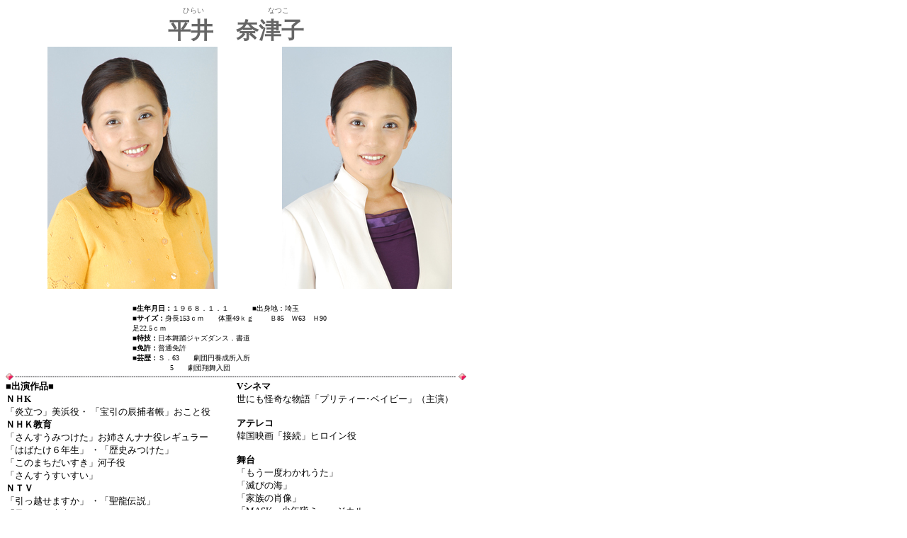

--- FILE ---
content_type: text/html
request_url: http://www.netlaputa.ne.jp/~you-k/PROFILE/haiyu-/hirai.htm
body_size: 5033
content:
<!DOCTYPE HTML PUBLIC "-//W3C//DTD HTML 4.01 Transitional//EN">
<html>
<head>
<BASE target="_blank">
<title>優企画/平井奈津子</title>
<META http-equiv="Content-Type" content="text/html; charset=Shift_JIS">
<META name="GENERATOR" content="IBM WebSphere Studio Homepage Builder Version 10.0.0.0 for Windows">
<META http-equiv="Content-Style-Type" content="text/css">
</head>

<body bgcolor="#FFFFFF">
<table width="552" border="0" cellspacing="0" cellpadding="0" height="296">
  <tr valign="top"> 
    <td> 
      <table width="650" border="0" cellspacing="0" cellpadding="0">
        <tr valign="bottom"> 
          <td colspan="2" height="7"> 
            <div align="center"><font size="1" color="#666666">ひらい　　　　　　　　　なつこ</font></div>
          </td>
        </tr>
        <tr valign="top"> 
          <td colspan="2" height="43"> 
            <div align="center"><font color="#666666"><font size="5"><b><font size="6">平井　奈津子</font></b></font></font></div>
          </td>
        </tr>
        <tr> 
          <td height="363" width="326" align="center" valign="top"> 
            <div align="center">　　<img src="../syasinbig/hirai-b.jpg" width="240" height="342"></div>
          </td>
          <td height="363" width="324" align="center" valign="top"> 
            <div align="left">　　　　<img src="../syasinbig/hirai.jpg" width="240" height="342"></div>
          </td>
        </tr>
        <tr> 
          <td colspan="2" valign="middle" height="63"> 
            <table width="292" border="0" cellspacing="0" cellpadding="0" align="center">
              <tr align="center" valign="top"> 
                <td height="54"> 
                  <div align="left"><font size="1"><b>■生年月日：</b>１９６８．１．１ 　　　■出身地：埼玉 
                    <br>
                    <b>■サイズ：</b>身長153ｃｍ　　体重49ｋｇ 　　Ｂ85　Ｗ63　Ｈ90　足22.5ｃｍ <br>
                    <b>■特技：</b>日本舞踊ジャズダンス．書道 <br>
                    <b>■免許：</b>普通免許 <br>
                    <b>■芸歴：</b>Ｓ．63　　劇団円養成所入所 　　　<br>
                    　　　　　 5　　劇団翔舞入団</font></div>
                </td>
              </tr>
            </table>
          </td>
        </tr>
        <tr valign="top"> 
          <td bordercolor="#666666" colspan="2" height="8"><img src="../profileline2.gif" width="650" height="10"></td>
        </tr>
        <tr valign="top"> 
          <td bordercolor="#666666" width="326" height="260"><font size="3"><b><font size="2">■出演作品■ 
            </font></b><font size="2"><br>
            <b>ＮＨK</b>　 <br>
            「炎立つ」美浜役・ 「宝引の辰捕者帳」おこと役 <br>
            <b>ＮＨＫ教育 </b></font><font size="3"><font size="2"><br>
            「さんすうみつけた」お姉さんナナ役レギュラー</font></font><font size="2">　<br>
            「はばたけ６年生」 ・「歴史みつけた」 <br>
            「このまちだいすき」河子役 　<br>
            「さんすうすいすい」 　<br>
            <b>ＮＴＶ</b> 　<br>
            「引っ越せますか」 ・「聖龍伝説」 　<br>
            「君といた未来のために」 <br>
            <b>ＴＢＳ</b> <br>
            「グリットマン」 ・「ＲＵＮ」・「ひとり家族」 <br>
            「good　news」<br>
            <b>ＣＸ </b>　<br>
            「母親失格」 ・「アットホーム・ダッド」スペシャル<br>
            「世にも奇妙な物語」 <br>
            テレビ朝日 <br>
            　「可愛いだけじゃダメかしら？」<br>
            <b>テレビ東京</b> <br>
            　「ミエと亜星の美味通信」レポーターレギュラー </font></font></td>
          <td bordercolor="#666666" width="324" height="260"> 
            <p><font size="3"><b><font size="2">Vシネマ </font></b><font size="2"><br>
              世にも怪奇な物語「プリティー･ベイビー」（主演） <br>
              <br>
              <b>アテレコ </b><br>
              韓国映画「接続」ヒロイン役 <br>
              <br>
              <b>舞台</b><br>
              「もう一度わかれうた」 <br>
              </font></font><font size="2">「滅びの海」<br>
              「家族の肖像」<br>
              「MASK」少年隊ミュージカル <br>
              「梓みちよコンサート」<br>
              谷村新司リサイタル<br>
              「ムーンライトセレナーデ」 <br>
              「忘八」博品館劇場<br>
              「僕の心の天使達"98」 <br>
              「Ｌｉｔｔｌｅ　Ｗｉｎｇ　～手つかずの空～」 <br>
              <br>
              <b>CF</b><br>
              「日テレ　ＮＯＯＮインフォマーシャル」 </font></p>
            </td>
        </tr>
        <tr> 
          <TD colspan="2" height="12"><img src="../profileline2.gif" width="650" height="10"></TD>
        </tr>
        <tr> 
          <TD width="326" height="82"> 
            <div align="right"></div>
          </TD>
          <TD width="324" height="82"> 
            <div align="center">　　　<a href="../../index.html" target="_blank"><img src="../profilerogo1.jpg" width="294" height="110" border="0"></a></div>
          </TD>
        </tr>
      </table>
    </td>
  </tr>
</table>
</body>
</html>
